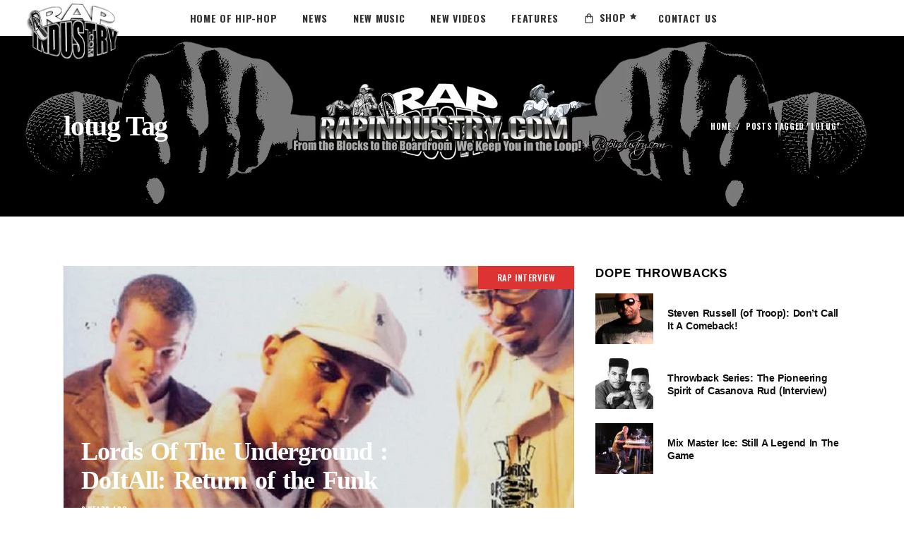

--- FILE ---
content_type: text/html; charset=utf-8
request_url: https://www.google.com/recaptcha/api2/aframe
body_size: 266
content:
<!DOCTYPE HTML><html><head><meta http-equiv="content-type" content="text/html; charset=UTF-8"></head><body><script nonce="YB31rOvdwb6IA7BLht_ebA">/** Anti-fraud and anti-abuse applications only. See google.com/recaptcha */ try{var clients={'sodar':'https://pagead2.googlesyndication.com/pagead/sodar?'};window.addEventListener("message",function(a){try{if(a.source===window.parent){var b=JSON.parse(a.data);var c=clients[b['id']];if(c){var d=document.createElement('img');d.src=c+b['params']+'&rc='+(localStorage.getItem("rc::a")?sessionStorage.getItem("rc::b"):"");window.document.body.appendChild(d);sessionStorage.setItem("rc::e",parseInt(sessionStorage.getItem("rc::e")||0)+1);localStorage.setItem("rc::h",'1769900104521');}}}catch(b){}});window.parent.postMessage("_grecaptcha_ready", "*");}catch(b){}</script></body></html>